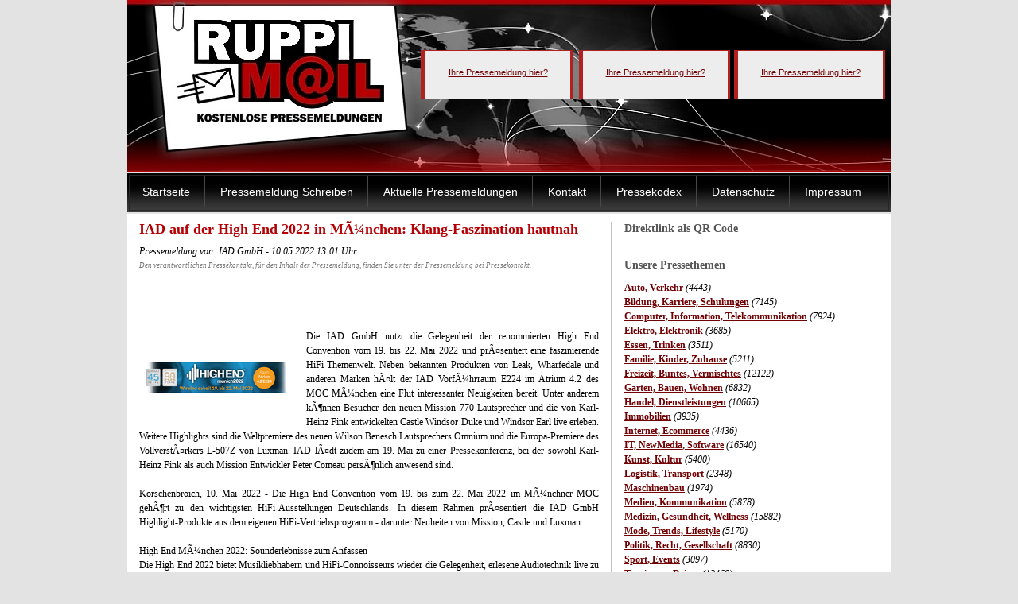

--- FILE ---
content_type: text/html; charset=UTF-8
request_url: https://www.ruppimail.de/pressemeldung/elektro-elektronik/iad-auf-der-high-end-2022-in-m-nchen-klang-faszination-hautnah_243583.html
body_size: 6315
content:
 <!DOCTYPE html PUBLIC "-//W3C//DTD XHTML 1.0 Transitional//EN" "http://www.w3.org/TR/xhtml1/DTD/xhtml1-transitional.dtd"> <html xmlns="http://www.w3.org/1999/xhtml"> <head> <title>IAD auf der High End 2022 in MÃ¼nchen: Klang-Faszination hautnah - Kostenlose Pressemeldungen – Aktuelle Pressemitteilungen – Der Weg zum Erfolgreichen Marketing!</title> <meta http-equiv="Content-Type" content="text/html;charset=UTF-8" /> <meta name="keywords" content="IAD auf der High End 2022 in MÃ¼nchen: Klang-Faszination hautnah, kostenlose Pressemeldung, Pressemeldungen, Pressemeldung, Pressemitteilungen, Pressemitteilung, Presse, News, Nachrichten, Nachrichten, Nachrichtenagentur, Pressearchiv, Presseinformationen" /> <meta name="description" content="IAD auf der High End 2022 in MÃ¼nchen: Klang-Faszination hautnah - Kostenlose Pressemeldungen &uuml;ber unsere professionelle Presseagentur. F&uuml;r Professionelle Pressemeldungen sind wir die erste Adresse!" /> <meta name="country" content="Germany" /> <meta name="content-language" content="de" /> <meta name="page-topic" content="Dienstleistung" /> <meta name="revisit-after" content="7 days" /> <meta name="robots" content="index,follow,noodp" /> <link href="/images/ruppi_minify.css" rel="stylesheet" type="text/css" media="screen,projection" /> <link rel="shortcut icon" href="/favicon_presse.ico" type="image/x-icon" /> <link rel="icon" href="/favicon_presse.ico" type="image/x-icon" /> <script type="text/javascript">var _gaq=_gaq||[];_gaq.push(['_setAccount','UA-21260098-9']);_gaq.push(['_trackPageview']);(function(){var ga=document.createElement('script');ga.type='text/javascript';ga.async=true;ga.src=('https:'==document.location.protocol?'https://ssl':'http://www')+'.google-analytics.com/ga.js';var s=document.getElementsByTagName('script')[0];s.parentNode.insertBefore(ga,s);})();</script> </head> <body  > <div id="ruppi_container"> <div id="ruppi_header"> <div id="ruppi_header_logo"> <div id="ruppi_header_slogan"> </div> <div style="float:right;padding:15px;padding-top:40px;width:50%;"><script type="text/javascript">google_ad_client="ca-pub-7096945517757401";google_ad_slot="5748530304";google_ad_width=468;google_ad_height=60;</script> <script type="text/javascript"></script></div> <div style="margin-top:5px;padding:2px;max-width:650px; height:60px; float:right; text-align:right;  font-family:Verdana, Arial, Helvetica, sans-serif; font-size:11px;line-height: 15px;"> <div style="width:170px; float:left; height:55px; margin-right:8px; padding-top:5px; padding-left:6px; padding-right:6px; text-align:center; border-left:6px solid #B32020; border-right:3px solid #B32020; border-top:1px solid #B32020; border-bottom:1px solid #B32020; background-color:#EDEDED;"> <br /><a href="/exklusiv.html" title="Pressemitteilung exklusiv platzieren">Ihre Pressemeldung hier?</a> </div> <div style="width:170px; float:left; height:55px; margin-right:5px; padding-top:5px; padding-left:6px; padding-right:6px; text-align:center; border-left:5px solid #B32020; border-right:3px solid #B32020; border-top:1px solid #B32020; border-bottom:1px solid #B32020;  background-color:#EDEDED;"> <br /><a href="/exklusiv.html" title="Pressemitteilung exklusiv platzieren">Ihre Pressemeldung hier?</a> </div> <div style="width:170px; float:left; height:55px; margin-right:5px; padding-top:5px; padding-left:6px; padding-right:6px; text-align:center; border-left:5px solid #B32020; border-right:3px solid #B32020; border-top:1px solid #B32020; border-bottom:1px solid #B32020;  background-color:#EDEDED;"> <br /><a href="/exklusiv.html" title="Pressemitteilung exklusiv platzieren">Ihre Pressemeldung hier?</a> </div> </div> </div> <div id="ruppi_menu"> <ul> <li class="" ><a  href="http://www.ruppimail.de/index.html">Startseite</a></li> <li class="" ><a  href="http://www.ruppimail.de/pressemeldung-schreiben_i70.html">Pressemeldung Schreiben</a></li> <li class="" ><a  href="http://www.ruppimail.de/aktuelle-pressemeldungen_i66.html">Aktuelle Pressemeldungen</a></li> <li class="" ><a  href="http://www.ruppimail.de/kontakt_i32.html">Kontakt</a></li> <li class="" ><a  href="http://www.ruppimail.de/pressekodex_i71.html">Pressekodex</a></li> <li class="" ><a  href="http://www.ruppimail.de/datenschutz_i73.html">Datenschutz</a></li> <li class="" ><a  href="http://www.ruppimail.de/impressum_i21.html">Impressum</a></li> </ul> </div> </div> <div id="ruppi_content_area"> <div id="ruppi_right"> <h2>Direktlink als QR Code</h2> <br /> <h2>Unsere Pressethemen</h2> <b><a href="/thema/auto-verkehr/">Auto, Verkehr</a></b> <i>(4443)</i><br /> <b><a href="/thema/bildung-karriere-schulungen/">Bildung, Karriere, Schulungen</a></b> <i>(7145)</i><br /> <b><a href="/thema/computer-information-telekommunikation/">Computer, Information, Telekommunikation</a></b> <i>(7924)</i><br /> <b><a href="/thema/elektro-elektronik/">Elektro, Elektronik</a></b> <i>(3685)</i><br /> <b><a href="/thema/essen-trinken/">Essen, Trinken</a></b> <i>(3511)</i><br /> <b><a href="/thema/familie-kinder-zuhause/">Familie, Kinder, Zuhause</a></b> <i>(5211)</i><br /> <b><a href="/thema/freizeit-buntes-vermischtes/">Freizeit, Buntes, Vermischtes</a></b> <i>(12122)</i><br /> <b><a href="/thema/garten-bauen-wohnen/">Garten, Bauen, Wohnen</a></b> <i>(6832)</i><br /> <b><a href="/thema/handel-dienstleistungen/">Handel, Dienstleistungen</a></b> <i>(10665)</i><br /> <b><a href="/thema/immobilien/">Immobilien</a></b> <i>(3935)</i><br /> <b><a href="/thema/internet-ecommerce/">Internet, Ecommerce</a></b> <i>(4436)</i><br /> <b><a href="/thema/it-newmedia-software/">IT, NewMedia, Software</a></b> <i>(16540)</i><br /> <b><a href="/thema/kunst-kultur/">Kunst, Kultur</a></b> <i>(5400)</i><br /> <b><a href="/thema/logistik-transport/">Logistik, Transport</a></b> <i>(2348)</i><br /> <b><a href="/thema/maschinenbau/">Maschinenbau</a></b> <i>(1974)</i><br /> <b><a href="/thema/medien-kommunikation/">Medien, Kommunikation</a></b> <i>(5878)</i><br /> <b><a href="/thema/medizin-gesundheit-wellness/">Medizin, Gesundheit, Wellness</a></b> <i>(15882)</i><br /> <b><a href="/thema/mode-trends-lifestyle/">Mode, Trends, Lifestyle</a></b> <i>(5170)</i><br /> <b><a href="/thema/politik-recht-gesellschaft/">Politik, Recht, Gesellschaft</a></b> <i>(8830)</i><br /> <b><a href="/thema/sport-events/">Sport, Events</a></b> <i>(3097)</i><br /> <b><a href="/thema/tourismus-reisen/">Tourismus, Reisen</a></b> <i>(12468)</i><br /> <b><a href="/thema/umwelt-energie/">Umwelt, Energie</a></b> <i>(5745)</i><br /> <b><a href="/thema/unternehmen-wirtschaft-finanzen/">Unternehmen, Wirtschaft, Finanzen</a></b> <i>(25757)</i><br /> <b><a href="/thema/vereine-verbaende/">Vereine, Verb&auml;nde</a></b> <i>(973)</i><br /> <b><a href="/thema/werbung-marketing-consulting-marktforschung/">Werbung, Marketing, Marktforschung</a></b> <i>(4060)</i><br /> <b><a href="/thema/wissenschaft-forschung-technik/">Wissenschaft, Forschung, Technik</a></b> <i>(2305)</i> <br /><br /><br /> <h2>Anzeige</h2> <script type="text/javascript">google_ad_client="ca-pub-7096945517757401";google_ad_slot="8240626414";google_ad_width=300;google_ad_height=250;</script> <script type="text/javascript"></script> <br /><br /><br /> <h2>Haftungsausschluss</h2> <i>Die auf RuppiMail.de veröffentlichten Pressemeldungen sind von Unternehmen oder Agenturen eingestellt bzw. werden über sogenannte Presseverteiler an RuppiMail.de verteilt. Die Betreiber dieser Website übernehmen keine Verantwortung für die Korrektheit oder Vollständigkeit der darin enthaltenen Informationen.  </i><br /> </div> <div id="ruppi_left"> <h1>IAD auf der High End 2022 in MÃ¼nchen: Klang-Faszination hautnah</h1> <div style="text-align:left;width:100%;"><i>Pressemeldung von: IAD GmbH - 10.05.2022 13:01 Uhr<br /> <span style="font-size:7pt; color:#777777">Den verantwortlichen Pressekontakt, für den Inhalt der Pressemeldung, finden Sie unter der Pressemeldung bei Pressekontakt.</span></i></div> <div style="float:left;padding-top:5px;width:9%;"><br /></div> <div style="float:right;padding-top:5px;width:90%;"> <div id="socialshareprivacy"></div> </div> <div style="text-align:center;padding:15px;width:100%;"><script type="text/javascript">google_ad_client="ca-pub-7096945517757401";google_ad_slot="4972173364";google_ad_width=468;google_ad_height=15;</script> <script type="text/javascript"></script></div><div style="text-align: justify;padding-top:5px;width:100%;"><br /> <br /> <div style='float: left; font-style: italic;font-size: 10px;margin: 5px 10px 5px 0; max-width:220px; line-height: 1.0em;'><img src='https://www.pr-gateway.de/components/com_gateway/showimage.php?width=200&height=200&id=417998&uid=292' border=0 alt='IAD auf der High End 2022 in MÃ¼nchen: Klang-Faszination hautnah' /><br><div style=' width:200px; '></div></div>Die IAD GmbH nutzt die Gelegenheit der renommierten High End Convention vom 19. bis 22. Mai 2022 und prÃ¤sentiert eine faszinierende HiFi-Themenwelt. Neben bekannten Produkten von Leak, Wharfedale und anderen Marken hÃ¤lt der IAD VorfÃ¼hrraum E224 im Atrium 4.2 des MOC MÃ¼nchen eine Flut interessanter Neuigkeiten bereit. Unter anderem kÃ¶nnen Besucher den neuen Mission 770 Lautsprecher und die von Karl-Heinz Fink entwickelten Castle Windsor Duke und Windsor Earl live erleben. Weitere Highlights sind die Weltpremiere des neuen Wilson Benesch Lautsprechers Omnium und die Europa-Premiere des VollverstÃ¤rkers L-507Z von Luxman. IAD lÃ¤dt zudem am 19. Mai zu einer Pressekonferenz, bei der sowohl Karl-Heinz Fink als auch Mission Entwickler Peter Comeau persÃ¶nlich anwesend sind.<br /> <br /> Korschenbroich, 10. Mai 2022 - Die High End Convention vom 19. bis zum 22. Mai 2022 im MÃ¼nchner MOC gehÃ¶rt zu den wichtigsten HiFi-Ausstellungen Deutschlands. In diesem Rahmen prÃ¤sentiert die IAD GmbH Highlight-Produkte aus dem eigenen HiFi-Vertriebsprogramm - darunter Neuheiten von Mission, Castle und Luxman.<br /> <br /> High End MÃ¼nchen 2022: Sounderlebnisse zum Anfassen<br /> Die High End 2022 bietet Musikliebhabern und HiFi-Connoisseurs wieder die Gelegenheit, erlesene Audiotechnik live zu erleben. Die IAD konzentriert sich in diesem Jahr auf den Ausstellungsraum im Atrium - denn schlieÃŸlich kommt es bei hochwertiger Audiotechnik vor allem auf persÃ¶nliche GesprÃ¤che und bestmÃ¶gliche HÃ¶rbedingungen an. In Raum E224 im Atrium 4.2 haben alle Interessierten die MÃ¶glichkeit, die Produktpalette von IAD in angenehmer und gleichzeitig inspirierender AtmosphÃ¤re kennenzulernen.<br /> <br /> Entwickler-Legenden live erleben<br /> Am ersten Messetag, dem 19. Mai 2022, startet die IAD mit einem besonderen Event: Im Rahmen der hauseigenen Pressekonferenz um 16:00 Uhr im Raum E224 erlÃ¤utert zunÃ¤chst Entwickler-Legende Karl-Heinz Fink das Design-Konzept der brandneuen Castle Windsor Duke und Castle Windsor Earl Lautsprecher. Danach stellt Peter Comeau, Director of Acoustic Design bei Mission, die Reinkarnation des britischen Lautsprecher-Klassikers Mission 770 vor. Beide Entwickler stehen im Anschluss an ihre VortrÃ¤ge fÃ¼r Fragen und persÃ¶nliche GesprÃ¤che gerne zur VerfÃ¼gung.<br /> <br /> Mission 770 und Castle Windsor: Die Messe-Highlights 2022<br /> Der Auftritt von IAD auf der High End 2022 steht im Zeichen erlesener britischer Lautsprecherbaukunst. Das unterstreicht auch das Engagement des Mutterunternehmens IAG, das sich mit einem neu gebauten eigenen Werk in England auf die Werte von "Made in the UK" fokussiert. Dort entstehen auch die spannenden Schallwandler-Neuheiten Mission 770 sowie Castle Windsor Duke und Castle Windsor Earl. Basierend auf einer Weiterentwicklung der berÃ¼hmten BBC Studiolautsprecher konnte bereits die im Jahr 1978 vorgestellte Urform des Mission 770 einen beispiellosen Siegeszug um die ganze Welt feiern. Die auf der High End Convention prÃ¤sentierte aktuelle Mission 770 fÃ¼hrt dieses Konzept nahtlos fort und kombiniert dessen klassische Klang-Tugenden mit zeitgemÃ¤ÃŸen Technologien. Die neuen Castle Modelle Windsor Duke und Windsor Earl wurde von keinem Geringeren als dem legendÃ¤ren Karl-Heinz Fink entworfen. <br /> <br /> Omnium Weltpremiere bei Wilson Benesch<br /> Auch weitere legendÃ¤re britische Marken sind vertreten: Wharfedale prÃ¤sentiert mit Dovedale und Aston zwei Lautsprecher, die ebenfalls im neuen britischen Werk gefertigt werden. Die wiederbelebte britische Traditionsmarke Leak zeigt modernes HiFi im eleganten Retro-Look. Bei einer weiteren Marke im IAD Portfolio gibt es zudem eine exklusive Weltpremiere zu erleben: Am eigenen Stand C114 im Atrium 3.1 stellt  Wilson Benesch den neuen Edellautsprecher Omnium vor. Wer im wahrsten Wortsinne High-End-Klang aus besonders nachhaltiger Fertigung live erleben will, sollte sich diese Gelegenheit nicht entgehen lassen!<br /> <br /> Europa-Premiere: Luxman L-507Z<br /> Bekanntlich ist auch der beste Lautsprecher nur so gut wie seine Zuspiel-Elektronik, und als erfahrene HiFi-Enthusiasten Ã¼berlassen die Profis von IAD auch hier nichts dem Zufall. Erstmalig in Europa wird auf der High End 2022 der L-507Z von Luxman vor Ort live zu erleben sein. Als erster VollverstÃ¤rker der neuen z-Serie glÃ¤nzt er mit einer innovativen LIVES1.0 Schaltung, die als Weiterentwicklung der bereits berÃ¼hmten ODNF Technologie fÃ¼r noch reineren, verzerrungsÃ¤rmeren Klang sorgt. Mit einer Ã¼ppigen Ausgangsleistung von 2 x 220 Watt an vier Ohm treiben die Class A/B Endstufen des L-507Z auch anspruchsvolle Schallwandler adÃ¤quat an und die aufwÃ¤ndige LECUA LautstÃ¤rkeregelung sorgt fÃ¼r eine Ã¤uÃŸerst prÃ¤zise Pegelkontrolle.<br /> <br /> Messeinfos zu IAD auf der High End 2022<br /> Die High End 2022 findet vom 19. bis zum 22. Mai 2022 im Messezentrum MOC in MÃ¼nchen statt. IAD ist zu finden in Raum E224 im Atrium 4.2, hier findet auch am 19. Mai um 16 Uhr die Pressekonferenz zu Mission und Castle mit Karl-Heinz Fink und Peter Comeau statt. Wilson Benesch ist mit eigenem Messeauftritt in Raum C114 im Atrium 3.1 vertreten.<br /> <br /> Bildmaterial<br /> Luxman L-507Z<br /> https://iad.rtfm-pr.de/luxman_l-507Z.jpg<br /> <br /> Mission 770<br /> https://iad.rtfm-pr.de/mission_770.jpg<br /> <br /> Wilson Benesch Omnium<br /> https://iad.rtfm-pr.de/wilson-benesch_omnium.jpg<br /> </div> <div style="text-align:center;padding:15px;width:100%;"><script type="text/javascript">google_ad_client="ca-pub-7096945517757401";google_ad_slot="3996273408";google_ad_width=468;google_ad_height=15;</script> <script type="text/javascript"></script></div><br /><img src="/images/news_linie.gif" width="100%" border="0" alt="" /> <b>Firmenkontakt:</b><br />Firmenkontakt<br /> IAD GmbH<br /> IAD GmbH<br /> Johann-Georg-Halkse-Str. 11<br /> 41352 Korschenbroich<br /> 0800/2345007<br /> 02161/61783-50<br /> k.baumgartl@iad-gmbh.de<br /> www.iad-audio.de<br /> <br /><br /><img src="/images/news_linie.gif" width="100%" border="0" alt="" /> <b>Firmenbeschreibung:</b><br />Ãœber die IAD GmbH<br /> Das Vertriebsunternehmen wurde 2001 unter dem Namen IAG (Deutschland) GmbH als Tochterrma des "International Audio Group" Konzerns gegrÃ¼ndet. 2008 entstand daraus die unabhÃ¤ngige IAD GmbH, die vom zentralen Sitz in Korschenbroich am Niederrhein deutschlandweit Audioprodukte an den Fachhandel vertreibt. Seit den AnfÃ¤ngen als Distributor fÃ¼r traditionsreiche britische HiFi-Marken und professionelle Beschallungssysteme wurde das Portfolio stetig erweitert und umfasst unter anderem marktfÃ¼hrende Brands im Bereich Custom Installation & Multiroom. Die IAD GmbH vertreibt in Deutschland unter anderem Marken wie Audiolab, Luxman, Wharfedale, Quad, Mission, Lumin und Leak. Mit einem professionell betreuten Fachhandels-Netzwerk, groÃŸer LagerkapazitÃ¤t und einer eigenen Service-Abteilung agiert die IAD GmbH schnell, zuverlÃ¤ssig und flexibel fÃ¼r ihre Vertriebskunden.<br /><br /><img src="/images/news_linie.gif" width="100%" border="0" alt="" /> <b>Pressekontakt:</b><br />Pressekontakt<br /> IAD GmbH<br /> Krey Baumgartl<br /> Johann-Georg-Halske-Str. 11<br /> 41352 Korschenbroich<br /> 02161/61783-13<br /> k.baumgartl@iad-gmbh.de<br /> www.iad-audio.de<br /> <br /><div style="text-align:center;padding:15px;width:100%;"><script type="text/javascript">google_ad_client="ca-pub-7096945517757401";google_ad_slot="0254705846";google_ad_width=468;google_ad_height=15;</script> <script type="text/javascript"></script></div> <div class="cleaner"></div> </div> <div class="cleaner"></div> </div> <div class="cleaner"></div> <div id="ruppi_footer">Copyright &copy;  <a href="http://www.RuppiMail.de" target="_self">RuppiMail</a> | <a href="/rechtliche-hinweise_i74.html" target="_self">Rechtliche Hinweise</a> | Programmierung &amp; Hosting by <a href="http://www.ruppi-media.de" target="_blank">Ruppi Media</a> &amp; <a href="http://www.pd81.net" target="_blank">pd81.net</a> </div> </div> <span style="color:#444444;font-size:10px; font-name:Tahoma;">Alle Angaben sind ohne Gewähr. Verantwortlich für den Inhalt der Pressemeldung ist der jeweilige Autor, welcher den Beitrag verfasst hat, oder verfassen hat lassen. <br />Marken, Logos und sonstigen Kennzeichen können geschützte Marken darstellen.</span><br /><br /> <script type="text/javascript" src="/core/jquery-1.4.min.js" async></script> <script type="text/javascript" src="/core/jquery.socialshareprivacy.min.js" async></script> <!-- Piwik --> <script type="text/javascript">var _paq=_paq||[];_paq.push(['trackPageView']);_paq.push(['enableLinkTracking']);(function(){var u="//server17.pd-srv.de/piwik/";_paq.push(['setTrackerUrl',u+'piwik.php']);_paq.push(['setSiteId',2]);var d=document,g=d.createElement('script'),s=d.getElementsByTagName('script')[0];g.type='text/javascript';g.async=true;g.defer=true;g.src=u+'piwik.js';s.parentNode.insertBefore(g,s);})();jQuery(document).ready(function($){if($('#socialshareprivacy').length>0){$('#socialshareprivacy').socialSharePrivacy({'css_path':'/core/socialshareprivacy.css'});}});</script> <noscript><p><img src="//server17.pd-srv.de/piwik/piwik.php?idsite=2" style="border:0;" alt="" /></p></noscript> </body> </html>